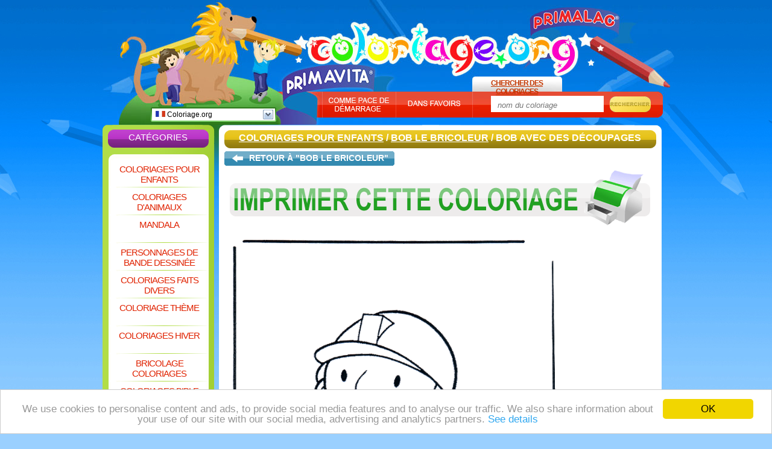

--- FILE ---
content_type: text/html; charset=UTF-8
request_url: https://www.coloriage.org/bob-avec-des-decoupages.htm
body_size: 4440
content:

<!DOCTYPE html PUBLIC "-//W3C//DTD XHTML 1.0 Transitional//EN" "http://www.w3.org/TR/xhtml1/DTD/xhtml1-transitional.dtd">
<html xmlns="http://www.w3.org/1999/xhtml" lang="en">

<head>

	<title>Bob avec des découpages - Bob le bricoleur</title>

	<meta http-equiv="Content-Type" content="text/html; charset=UTF-8" />
	<meta name="robots" content="INDEX,FOLLOW" />
	<meta name="description" content="Clique ici pour ouvrir Bob avec des découpages. Tu trouves les plus beaux coloriages sur Coloriage.org !" />
	<meta name="keywords" content="Bob avec des découpages, colorier, coloriages, dessins à colorier, Bob le bricoleur, Coloriages pour enfants" />
	<meta name="verify-v1" content="GXWNUdeS1d6cuoEhqrl0T3Wvz4BXfL5S0CN33umsEyE=" />
	<link href="https://www.coloriage.org/css/new_style.css" rel="stylesheet" type="text/css" />
	<link rel="shortcut icon" type="image/x-icon" href="favicon.ico" />
	
<!-- Google Tag Manager -->
<script>(function(w,d,s,l,i){w[l]=w[l]||[];w[l].push({'gtm.start':
new Date().getTime(),event:'gtm.js'});var f=d.getElementsByTagName(s)[0],
j=d.createElement(s),dl=l!='dataLayer'?'&l='+l:'';j.async=true;j.src=
'https://www.googletagmanager.com/gtm.js?id='+i+dl;f.parentNode.insertBefore(j,f);
})(window,document,'script','dataLayer','GTM-5LT4W4C');</script>
<!-- End Google Tag Manager -->
	<script type="text/javascript">
	/*
	*****************************
	Adsense for games functions
	*****************************
	*/
	var _gid = "02b3ff1b01e94aefcd041a6b0c6e642b"; //gameID
	var _descriptionURL = "https://simg.jaludo.com/ads/afg/descriptions/de/"+_gid; //Description URL
	var _afgLoaderURL = "https://simg.jaludo.com/ads/afg/"; // AFG Loader url
	var _tid = 15; // AFG timeout
	</script>

	<script type="text/javascript" src="https://www.coloriage.org/javascript/homepage_bookmark.js"></script>
			<script type='text/javascript' src='https://apis.google.com/js/plusone.js'>
  {lang: 'fr'}
</script>
<!-- Begin Cookie Consent plugin by Silktide - http://silktide.com/cookieconsent -->
<script type="text/javascript">
	window.cookieconsent_options = {"message":"We use cookies to personalise content and ads, to provide social media features and to analyse our traffic. We also share information about your use of our site with our social media, advertising and analytics partners.","dismiss":"OK","learnMore":"See details","link":"http://www.jaludo.com/cookie-policy/","theme":"light-bottom"};
</script>

<script type="text/javascript" src="//cdnjs.cloudflare.com/ajax/libs/cookieconsent2/1.0.9/cookieconsent.min.js"></script>
<!-- End Cookie Consent plugin -->

</head>

			<body>
				
<!-- Google Tag Manager (noscript) -->
<noscript><iframe src="https://www.googletagmanager.com/ns.html?id=GTM-5LT4W4C"
height="0" width="0" style="display:none;visibility:hidden"></iframe></noscript>
<!-- End Google Tag Manager (noscript) -->
		<div id="dek" style="z-index: 200; visibility: hidden; position: absolute"></div>
		<script type="text/javascript" language="javascript" src="https://www.coloriage.org/javascript/img_scr_prototype.js"></script>

		<div id="container">
			<div id="content">

			<div style="position: absolute; top: 178px; padding-left: 291px;"><g:plusone></g:plusone></div>

			<div style="position: absolute; margin-left: -160px; padding-top: 250px;">
<script async src="//pagead2.googlesyndication.com/pagead/js/adsbygoogle.js"></script>
<!-- NL_Nukleuren.nl_160x600_HP -->
<ins class="adsbygoogle"
     style="display:inline-block;width:160px;height:600px"
     data-ad-client="ca-pub-7243724034121663"
     data-ad-slot="8703147654"></ins>
<script>
(adsbygoogle = window.adsbygoogle || []).push({});
</script>
<br />publicité</div> 				<div id="header">
					<div id="country_dropdown">
	<div id="country_dropdown_top">
		<a rel="nofollow" href="https://www.coloriage.org/bob-avec-des-decoupages.htm"><img src="https://www.coloriage.org/images/flags/fr.gif" alt="" /> Coloriage.org</a>		<div id="country_dropdown_arrow_down" onclick='document.getElementById("country_dropdown_bottom").style.display = "block"; document.getElementById("country_dropdown_arrow_down").style.display = "none"; document.getElementById("country_dropdown_arrow_up").style.display = "block";'></div>
		<div id="country_dropdown_arrow_up" onclick='document.getElementById("country_dropdown_bottom").style.display = "none"; document.getElementById("country_dropdown_arrow_down").style.display = "block"; document.getElementById("country_dropdown_arrow_up").style.display = "none";'></div>
	</div>
	<div id="country_dropdown_bottom">
		<ul>
			<li><a rel="nofollow" href="https://www.nukleuren.nl/bob-met-bouwplaten.htm"><img src="https://www.coloriage.org/images/flags/nl.gif" alt="" /> NuKleuren.nl</a></li><li><a rel="nofollow" href="https://www.jetztmalen.de/malvorlagen-bob-der-baumeister.htm"><img src="https://www.coloriage.org/images/flags/de.gif" alt="" /> JetztMalen.de</a></li><li><a rel="nofollow" href="https://www.jakoloruje.pl/bob-z-plyta-budowlana.htm"><img src="https://www.coloriage.org/images/flags/pl.gif" alt="" /> JaKoloruje.pl</a></li><li><a rel="nofollow" href="https://www.dibujos.org/bob-con-las-maquetas.htm"><img src="https://www.coloriage.org/images/flags/es.gif" alt="" /> Dibujos.org</a></li><li><a rel="nofollow" href="https://www.desenhos.pt/"><img src="https://www.coloriage.org/images/flags/pt.gif" alt="" /> Desenhos.pt</a></li><li><a rel="nofollow" href="https://www.funnycoloring.com/bob-the-builder-10.htm"><img src="https://www.coloriage.org/images/flags/en.gif" alt="" /> FunnyColoring.com</a></li><li><a rel="nofollow" href="https://www.colorare.it/"><img src="https://www.coloriage.org/images/flags/it.gif" alt="" /> Colorare.it</a></li><li><a rel="nofollow" href="https://www.raskraski.org/"><img src="https://www.coloriage.org/images/flags/ru.gif" alt="" /> Raskraski.org</a></li><li><a rel="nofollow" href="https://www.fargelegg.no/bob-the-builder-10.htm"><img src="https://www.coloriage.org/images/flags/no.gif" alt="" /> Fargelegg.no</a></li><li><a rel="nofollow" href="https://www.malebog.org/bob-the-builder-10.htm"><img src="https://www.coloriage.org/images/flags/dk.gif" alt="" /> Malebog.org</a></li>		</ul>
	</div>
</div>
					<div id="header_home"><a href="https://www.coloriage.org">coloriage.org</a></div>
					<div id="header_home_txt"></div>
					<div id="header_search_tab">Chercher des coloriages</div>
					<div id="header_buttons_tab">
						<div id="header_buttons_sub_tab">
						<img src="https://www.coloriage.org/images/tab_startpage.jpg" alt="" onclick="setHomepage();" style="cursor: pointer;" /><img src="https://www.coloriage.org/images/tab_favorites.jpg" alt="" onclick="addBookmark('https://www.coloriage.org/', 'Colorie gratuitement tes dessins préférés sur Coloriage.org');" style="cursor: pointer;" />
						</div>
						<div id="header_search_field_tab">
							<form method="get" action="https://www.coloriage.org/recherche_coloriage.php">
								<p><input type="text" id="search_field_input" name="zs" class="input_search_field" value="nom du coloriage" onfocus="this.select()" />
								<input type="image" src="https://www.coloriage.org/images/search_button.jpg" class="input_search_button" /></p>
							</form>
						</div>
					</div>
				</div>

				<div id="top_left_fp">
					<div id="nav_top"><h2>Catégories</h2></div>
					<div id="nav_bg">
												<h1><a href="https://www.coloriage.org/coloriages-pour-enfants.html" title="Coloriages pour enfants">Coloriages pour enfants</a></h1>
						<p></p>
						<h1><a href="https://www.coloriage.org/coloriages-danimaux.html" title="Coloriages d'animaux">Coloriages d'animaux</a></h1>
						<p></p>
						<h1><a href="https://www.coloriage.org/mandala.html" title="Mandala">Mandala</a></h1>
						<p></p>
						<h1><a href="https://www.coloriage.org/personnages-de-bande-dessinee.html" title="Personnages de bande dessinée">Personnages de bande dessinée</a></h1>
						<p></p>
						<h1><a href="https://www.coloriage.org/coloriages-faits-divers.html" title="Coloriages faits divers">Coloriages faits divers</a></h1>
						<p></p>
						<h1><a href="https://www.coloriage.org/coloriage-theme.html" title="Coloriage thème">Coloriage thème</a></h1>
						<p></p>
						<h1><a href="https://www.coloriage.org/coloriages-hiver.html" title="Coloriages hiver">Coloriages hiver</a></h1>
						<p></p>
						<h1><a href="https://www.coloriage.org/bricolage-coloriages.html" title="Bricolage coloriages">Bricolage coloriages</a></h1>
						<p></p>
						<h1><a href="https://www.coloriage.org/coloriages-bible.html" title="Coloriages Bible">Coloriages Bible</a></h1>
						<p></p>
						<h1><a href="https://www.coloriage.org/bricolage-cartes-de-broder.html" title="Bricolage cartes de broder">Bricolage cartes de broder</a></h1>
						<p></p>
						<h1><a href="https://www.coloriage.org/bricolage-cartes-de-piquer.html" title="Bricolage cartes de piquer">Bricolage cartes de piquer</a></h1>
						<p></p>
												<h1><a href="https://www.coloriage.org/coloriages-noel.html" title="Coloriages Noël">Coloriages Noël</a></h1>

						<div style="padding-left: 23px; padding-top: 4px;">
<script async src="//pagead2.googlesyndication.com/pagead/js/adsbygoogle.js"></script>
<!-- 120x90, gemaakt 13-10-10, blokje menu -->
<ins class="adsbygoogle"
     style="display:inline-block;width:120px;height:90px"
     data-ad-client="ca-pub-7243724034121663"
     data-ad-slot="7307751257"></ins>
<script>
(adsbygoogle = window.adsbygoogle || []).push({});
</script>
</div>
					</div>
					<div id="nav_bottom"></div>

									</div>
										<div id="top_right_sp">
					<div id="top_right_sp_header">
														<h1><a title="Coloriages pour enfants" href="https://www.coloriage.org/coloriages-pour-enfants.html">Coloriages pour enfants</a> / <a href="https://www.coloriage.org/bob-le-bricoleur.html">Bob le bricoleur</a> / Bob avec des découpages</h1>
								
					</div>
					<div id="top_right_sp_bg">

						<div id="back_to_master_left"><a href="https://www.coloriage.org/bob-le-bricoleur.html" rel="nofollow"></a></div>
						<div id="back_to_master_center"><a href="https://www.coloriage.org/bob-le-bricoleur.html" rel="nofollow">Retour à "Bob le bricoleur"						</a></div>
						<div id="back_to_master_right"><a href="https://www.coloriage.org/bob-le-bricoleur.html" rel="nofollow"></a></div>
						<div class="clear"></div>




						<div id="print_coloring_page"><a href="https://www.coloriage.org/coloriages/bob-avec-des-decoupages-imprimer.html" title="Clique ici pour imprimer ce coloriage !" rel="nofollow" target="_blank"><img src="https://www.coloriage.org/images/print.gif" alt="Clique ici pour imprimer ce coloriage !" onmouseover="this.src='https://www.coloriage.org/images/print_mouse_over.gif';" onmouseout="this.src='https://www.coloriage.org/images/print.gif';" /></a></div>



						<center>

							<img style="float:left" id="kleurplaat" src="https://www.coloriage.org/img/bob-avec-des-decoupages-b625.jpg" width="570" height="760" alt="Bob avec des découpages - Bob le bricoleur" /><div style="width: 160px; float: left;">
<script async src="//pagead2.googlesyndication.com/pagead/js/adsbygoogle.js"></script>
<!-- NL_Nukleuren.nl_160x600_HP -->
<ins class="adsbygoogle"
     style="display:inline-block;width:160px;height:600px"
     data-ad-client="ca-pub-7243724034121663"
     data-ad-slot="8703147654"></ins>
<script>
(adsbygoogle = window.adsbygoogle || []).push({});
</script>
publicité</div>
							<div class="spacer"></div>
							<div class="clear"></div>

														<div id="skywrapper_div" style="width: 731px; height: 100; padding-top: 10px; clear: both; padding-left: 3px; font-size: 10px;">
<script async src="//pagead2.googlesyndication.com/pagead/js/adsbygoogle.js"></script>
<!-- NL_Nukleuren.nl_728x90_HP -->
<ins class="adsbygoogle"
     style="display:inline-block;width:728px;height:90px"
     data-ad-client="ca-pub-7243724034121663"
     data-ad-slot="0991448686"></ins>
<script>
(adsbygoogle = window.adsbygoogle || []).push({});
</script> publicité</div>
							
							
							<iframe id="voting_frame" scrolling="no" height="45" width="734" src="https://www.coloriage.org/voting/vote.php?d=d2tpMzI1M3draQ==" frameborder="0" style="padding-top: 8px;"></iframe>


						</center>


					<div id="top_right_sp_middle">
						<div id="sp_more_coloring_header"><h2>Coloriages similaires</h2></div>
						<div id="sp_more_coloring_bg">
							<ul>
											<li><h3><a href="https://www.coloriage.org/voitures-de-bob.htm" title="voitures de Bob">voitures de Bob</a></h3><a href="https://www.coloriage.org/voitures-de-bob.htm" rel="nofollow"><img src="https://www.coloriage.org/img/voitures-de-bob-s725.jpg" alt="voitures de Bob" /></a></li>
						<li><h3><a href="https://www.coloriage.org/bob-avec-un-bulldozer.htm" title="Bob avec un bulldozer">Bob avec un bulldozer</a></h3><a href="https://www.coloriage.org/bob-avec-un-bulldozer.htm" rel="nofollow"><img src="https://www.coloriage.org/img/bob-avec-un-bulldozer-s704.jpg" alt="Bob avec un bulldozer" /></a></li>
						<li><h3><a href="https://www.coloriage.org/bob-le-bricoleur-1.htm" title="Bob le Bricoleur 1">Bob le Bricoleur 1</a></h3><a href="https://www.coloriage.org/bob-le-bricoleur-1.htm" rel="nofollow"><img src="https://www.coloriage.org/img/bob-le-bricoleur-1-s618.jpg" alt="Bob le Bricoleur 1" /></a></li>
						<li><h3><a href="https://www.coloriage.org/grue-de-bob.htm" title="Grue de Bob">Grue de Bob</a></h3><a href="https://www.coloriage.org/grue-de-bob.htm" rel="nofollow"><img src="https://www.coloriage.org/img/grue-de-bob-s774.jpg" alt="Grue de Bob" /></a></li>
						<li><h3><a href="https://www.coloriage.org/bob-peind.htm" title="Bob peind">Bob peind</a></h3><a href="https://www.coloriage.org/bob-peind.htm" rel="nofollow"><img src="https://www.coloriage.org/img/bob-peind-s679.jpg" alt="Bob peind" /></a></li>
						<li><h3><a href="https://www.coloriage.org/bob-le-bricoleur-7.htm" title="Bob le Bricoleur 7">Bob le Bricoleur 7</a></h3><a href="https://www.coloriage.org/bob-le-bricoleur-7.htm" rel="nofollow"><img src="https://www.coloriage.org/img/bob-le-bricoleur-7-s3151.jpg" alt="Bob le Bricoleur 7" /></a></li>
						<li><h3><a href="https://www.coloriage.org/bob-le-bricoleur-5.htm" title="Bob le Bricoleur 5">Bob le Bricoleur 5</a></h3><a href="https://www.coloriage.org/bob-le-bricoleur-5.htm" rel="nofollow"><img src="https://www.coloriage.org/img/bob-le-bricoleur-5-s2946.jpg" alt="Bob le Bricoleur 5" /></a></li>
						<li><h3><a href="https://www.coloriage.org/chouleur-de-bob.htm" title="Chouleur de Bob">Chouleur de Bob</a></h3><a href="https://www.coloriage.org/chouleur-de-bob.htm" rel="nofollow"><img src="https://www.coloriage.org/img/chouleur-de-bob-s776.jpg" alt="Chouleur de Bob" /></a></li>
						<li><h3><a href="https://www.coloriage.org/bob-sur-le-bulldozer.htm" title="Bob sur le bulldozer">Bob sur le bulldozer</a></h3><a href="https://www.coloriage.org/bob-sur-le-bulldozer.htm" rel="nofollow"><img src="https://www.coloriage.org/img/bob-sur-le-bulldozer-s631.jpg" alt="Bob sur le bulldozer" /></a></li>
						<li><h3><a href="https://www.coloriage.org/bob-avec-brouette-2.htm" title="Bob avec brouette 2">Bob avec brouette 2</a></h3><a href="https://www.coloriage.org/bob-avec-brouette-2.htm" rel="nofollow"><img src="https://www.coloriage.org/img/bob-avec-brouette-2-s624.jpg" alt="Bob avec brouette 2" /></a></li>
						</ul>
			<ul id="sp_more_coloring_bg_hidden">
						<li><h3><a href="https://www.coloriage.org/bob-le-bricoleur-2.htm" title="Bob le Bricoleur 2">Bob le Bricoleur 2</a></h3><a href="https://www.coloriage.org/bob-le-bricoleur-2.htm" rel="nofollow"><img src="https://www.coloriage.org/img/bob-le-bricoleur-2-s619.jpg" alt="Bob le Bricoleur 2" /></a></li>
						<li><h3><a href="https://www.coloriage.org/wendy-fait-de-la-peinture.htm" title="Wendy fait de la peinture">Wendy fait de la peinture</a></h3><a href="https://www.coloriage.org/wendy-fait-de-la-peinture.htm" rel="nofollow"><img src="https://www.coloriage.org/img/wendy-fait-de-la-peinture-s718.jpg" alt="Wendy fait de la peinture" /></a></li>
						<li><h3><a href="https://www.coloriage.org/bob-le-bricoleur-3.htm" title="Bob le Bricoleur 3">Bob le Bricoleur 3</a></h3><a href="https://www.coloriage.org/bob-le-bricoleur-3.htm" rel="nofollow"><img src="https://www.coloriage.org/img/bob-le-bricoleur-3-s620.jpg" alt="Bob le Bricoleur 3" /></a></li>
						<li><h3><a href="https://www.coloriage.org/bob-le-bricoleur-4.htm" title="Bob le Bricoleur 4">Bob le Bricoleur 4</a></h3><a href="https://www.coloriage.org/bob-le-bricoleur-4.htm" rel="nofollow"><img src="https://www.coloriage.org/img/bob-le-bricoleur-4-s630.jpg" alt="Bob le Bricoleur 4" /></a></li>
						<li><h3><a href="https://www.coloriage.org/bob-avec-brouette-1.htm" title="Bob avec brouette 1">Bob avec brouette 1</a></h3><a href="https://www.coloriage.org/bob-avec-brouette-1.htm" rel="nofollow"><img src="https://www.coloriage.org/img/bob-avec-brouette-1-s716.jpg" alt="Bob avec brouette 1" /></a></li>
						<li><h3><a href="https://www.coloriage.org/bob-avec-foret.htm" title="Bob avec foret">Bob avec foret</a></h3><a href="https://www.coloriage.org/bob-avec-foret.htm" rel="nofollow"><img src="https://www.coloriage.org/img/bob-avec-foret-s678.jpg" alt="Bob avec foret" /></a></li>
						<li><h3><a href="https://www.coloriage.org/bulldozer-de-bob.htm" title="Bulldozer de Bob">Bulldozer de Bob</a></h3><a href="https://www.coloriage.org/bulldozer-de-bob.htm" rel="nofollow"><img src="https://www.coloriage.org/img/bulldozer-de-bob-s726.jpg" alt="Bulldozer de Bob" /></a></li>
						<li><h3><a href="https://www.coloriage.org/rouleau-de-bob.htm" title="Rouleau de Bob">Rouleau de Bob</a></h3><a href="https://www.coloriage.org/rouleau-de-bob.htm" rel="nofollow"><img src="https://www.coloriage.org/img/rouleau-de-bob-s775.jpg" alt="Rouleau de Bob" /></a></li>
						<li><h3><a href="https://www.coloriage.org/bob-le-bricoleur-8.htm" title="Bob le Bricoleur 8">Bob le Bricoleur 8</a></h3><a href="https://www.coloriage.org/bob-le-bricoleur-8.htm" rel="nofollow"><img src="https://www.coloriage.org/img/bob-le-bricoleur-8-s3152.jpg" alt="Bob le Bricoleur 8" /></a></li>
						<li><h3><a href="https://www.coloriage.org/bob-le-bricoleur-6.htm" title="Bob le Bricoleur 6">Bob le Bricoleur 6</a></h3><a href="https://www.coloriage.org/bob-le-bricoleur-6.htm" rel="nofollow"><img src="https://www.coloriage.org/img/bob-le-bricoleur-6-s2947.jpg" alt="Bob le Bricoleur 6" /></a></li>
										</ul>
							<div class="clear"></div>

								<p id="sp_more_coloring_bg_visible_txt"><strong onclick='document.getElementById("sp_more_coloring_bg_hidden").style.display = "block"; document.getElementById("sp_more_coloring_bg_hidden_txt").style.display = "block"; document.getElementById("sp_more_coloring_bg_visible_txt").style.display = "none";' style="cursor: pointer;"><img src="https://www.coloriage.org/images/more_online_games.jpg" alt="" /><em>Plus de coloriages</em></strong></p>
								<p id="sp_more_coloring_bg_hidden_txt"><strong onclick='document.getElementById("sp_more_coloring_bg_hidden").style.display = "none"; document.getElementById("sp_more_coloring_bg_hidden_txt").style.display = "none"; document.getElementById("sp_more_coloring_bg_visible_txt").style.display = "block";' style="cursor: pointer;"><img src="https://www.coloriage.org/images/less_online_games.jpg" alt="" /><em>Moins de coloriages</em></strong></p>

						</div>
						<div id="sp_more_coloring_footer"></div>
					</div>

					</div>
					<div id="top_right_sp_footer"></div>
				</div>


			<div class="clear"></div>
			<div class="spacer"></div>

				<div id="fp_extra_bar"><h2 id="eb_sitemap">Sitemap:</h2> <h2 class="eb_extras"><a href="https://www.coloriage.org/sitemap.html">HTML</a></h2> <h2 class="eb_extras"><a href="https://www.coloriage.org/sitemap.xml">XML</a></h2> <h2 class="eb_extras"><a href="https://www.coloriage.org/rss.xml">RSS</a></h2> <h2 style="width: 116px;"  class="eb_extras"><a href="https://www.coloriage.org/links.php">Partenaires</a></h2></div>

			<div class="spacer"></div>

				<div class="fp_common_links"><a href="https://www.coloriage.org/info.php" rel="nofollow">Info</a></div>

				<div class="fp_common_links"><a href="https://www.coloriage.org/mail.php" rel="nofollow">Contact</a></div>

				<div class="fp_common_links"><a href="https://www.coloriage.org/parents.php" rel="nofollow">Parents</a></div>

				<div class="fp_common_links"><a href="https://www.coloriage.org/colophon.php" rel="nofollow">Colophon</a></div>

				<div class="fp_common_links"><a href="https://www.coloriage.org/aide.php" rel="nofollow">Aide</a></div>

			<div class="clear"></div>
			<div class="spacer"></div>
			<!--<div>2433</div>-->
			
			
				
			</div>
		</div>
	<script type="text/javascript" src="https://www.coloriage.org/javascript/img_scr_prototype.js"></script>


	
	<script defer src="https://static.cloudflareinsights.com/beacon.min.js/vcd15cbe7772f49c399c6a5babf22c1241717689176015" integrity="sha512-ZpsOmlRQV6y907TI0dKBHq9Md29nnaEIPlkf84rnaERnq6zvWvPUqr2ft8M1aS28oN72PdrCzSjY4U6VaAw1EQ==" data-cf-beacon='{"version":"2024.11.0","token":"72357b4712384a3ebd04f212056321ec","r":1,"server_timing":{"name":{"cfCacheStatus":true,"cfEdge":true,"cfExtPri":true,"cfL4":true,"cfOrigin":true,"cfSpeedBrain":true},"location_startswith":null}}' crossorigin="anonymous"></script>
</body>

</html>

--- FILE ---
content_type: text/html; charset=UTF-8
request_url: https://www.coloriage.org/voting/vote.php?d=d2tpMzI1M3draQ==
body_size: 491
content:
   <html>
   <head>
<title>Coloriage.org - Voting Page</title>
<script src="https://www.coloriage.org/javascript/vote.js"></script>
</head>

<body topmargin="0" leftmargin="0" rightmargin="0" bgcolor="#ffffff" >



<!-- ImageReady Slices (voting_panel.psd) -->

<form name = "jump">
<center>
	<table style="margin: 0px; padding: 0px;">
		<tr>
			<td>
				<img src="https://www.coloriage.org/images/voting_panel/opinion.gif" alt="" />
			</td>
			<td>
				<select name='directory' size='1' onChange='GoVote()';>
				    <option value='0'>>vote:< </option>
				    <option value='vote.php?stem=ja&c=10&bg=&d=d2tpMzI1M3draQ=='>10: </option>
				    <option value='vote.php?stem=ja&c=8&bg=&d=d2tpMzI1M3draQ=='>8: </option>
				    <option value='vote.php?stem=ja&c=6&bg=&d=d2tpMzI1M3draQ=='>6: </option>
				    <option value='vote.php?stem=ja&c=4&bg=&d=d2tpMzI1M3draQ=='>4: </option>
				    <option value='vote.php?stem=ja&c=1&bg=&d=d2tpMzI1M3draQ=='>1: </option>
				</select>
			</td>
			<td>
				<img src="https://www.coloriage.org/images/voting_panel/score.gif" alt="" /> <img src="https://www.coloriage.org/images/voting_panel/stars_7.gif" alt="" />
			</td>
		</tr>
	</table>
</center>

<!-- End Voting Panel -->




</form>
<!-- End -->
<script defer src="https://static.cloudflareinsights.com/beacon.min.js/vcd15cbe7772f49c399c6a5babf22c1241717689176015" integrity="sha512-ZpsOmlRQV6y907TI0dKBHq9Md29nnaEIPlkf84rnaERnq6zvWvPUqr2ft8M1aS28oN72PdrCzSjY4U6VaAw1EQ==" data-cf-beacon='{"version":"2024.11.0","token":"72357b4712384a3ebd04f212056321ec","r":1,"server_timing":{"name":{"cfCacheStatus":true,"cfEdge":true,"cfExtPri":true,"cfL4":true,"cfOrigin":true,"cfSpeedBrain":true},"location_startswith":null}}' crossorigin="anonymous"></script>
</body>
</html>


--- FILE ---
content_type: text/html; charset=utf-8
request_url: https://accounts.google.com/o/oauth2/postmessageRelay?parent=https%3A%2F%2Fwww.coloriage.org&jsh=m%3B%2F_%2Fscs%2Fabc-static%2F_%2Fjs%2Fk%3Dgapi.lb.en.2kN9-TZiXrM.O%2Fd%3D1%2Frs%3DAHpOoo_B4hu0FeWRuWHfxnZ3V0WubwN7Qw%2Fm%3D__features__
body_size: 158
content:
<!DOCTYPE html><html><head><title></title><meta http-equiv="content-type" content="text/html; charset=utf-8"><meta http-equiv="X-UA-Compatible" content="IE=edge"><meta name="viewport" content="width=device-width, initial-scale=1, minimum-scale=1, maximum-scale=1, user-scalable=0"><script src='https://ssl.gstatic.com/accounts/o/2580342461-postmessagerelay.js' nonce="YudmbpQlJliBzaxci1lVzw"></script></head><body><script type="text/javascript" src="https://apis.google.com/js/rpc:shindig_random.js?onload=init" nonce="YudmbpQlJliBzaxci1lVzw"></script></body></html>

--- FILE ---
content_type: text/html; charset=utf-8
request_url: https://www.google.com/recaptcha/api2/aframe
body_size: 268
content:
<!DOCTYPE HTML><html><head><meta http-equiv="content-type" content="text/html; charset=UTF-8"></head><body><script nonce="nCvKd39q8b6XlfeBOR29zA">/** Anti-fraud and anti-abuse applications only. See google.com/recaptcha */ try{var clients={'sodar':'https://pagead2.googlesyndication.com/pagead/sodar?'};window.addEventListener("message",function(a){try{if(a.source===window.parent){var b=JSON.parse(a.data);var c=clients[b['id']];if(c){var d=document.createElement('img');d.src=c+b['params']+'&rc='+(localStorage.getItem("rc::a")?sessionStorage.getItem("rc::b"):"");window.document.body.appendChild(d);sessionStorage.setItem("rc::e",parseInt(sessionStorage.getItem("rc::e")||0)+1);localStorage.setItem("rc::h",'1769904743297');}}}catch(b){}});window.parent.postMessage("_grecaptcha_ready", "*");}catch(b){}</script></body></html>

--- FILE ---
content_type: text/css
request_url: https://www.coloriage.org/css/new_style.css
body_size: 4472
content:
body
{
	background: #9ad0ff;
	background-image: url("../images/bg_pencils.jpg");
	background-repeat: repeat-x;
	background-position: top center;
	margin: 0px;
	padding: 0px;
	text-align: center;
}

/* COMMON PART */

*
{
	padding: 0px;
	margin: 0px;
}

img
{
	border: none;
}

.clear
{
	clear: both;
	font-size: 0px;
}

.spacer
{
	font-size: 0px;
	height: 5px;
}

#container
{
	width: 100%;
	height: 100%;
}

#content
{
	width: 941px;
	margin: 0 auto;
	text-align: left;
	font-family: Arial;
	font-size: 9pt;
	padding: 0px;
	padding-top: 0px;
	padding-bottom: 0px;
}

/* HEADER PART */

#country_dropdown
{
	position: absolute;
	background-image: url("../images/country_dropdown.jpg");
	background-repeat: no-repeat;
	width: 208px;
	height: 24px;
	top: 178px;
	margin-left: 80px;
}

#country_dropdown_top
{
	width: 204px;
	height: 20px;
	padding: 2px;
	padding-bottom: 0px;
}

#country_dropdown_arrow_down
{
	float: left;
	height: 16px;
	width: 17px;
	margin-top: 2px;
	background-image: url('../images/country_dropdown_down.gif');
	cursor: pointer;
}

#country_dropdown_arrow_up
{
	float: left;
	display: none;
	float: left;
	height: 16px;
	width: 17px;
	margin-top: 2px;
	background-image: url('../images/country_dropdown_up.gif');
	cursor: pointer;
}

#country_dropdown_top a, #country_dropdown_bottom a
{
	float: left;
	display: block;
	width: 178px;
	height: 17px;
	padding-top: 3px;
	padding-left: 6px;
	color: #000000;
	text-decoration: none;
}

#country_dropdown_top img, #country_dropdown_bottom img
{
	border: none;
}

#country_dropdown_bottom
{
	display: none;
	width: 204px;
	background-color: #ffffff;
	border: 2px solid #80d06e;
	border-top: none;
}

#country_dropdown_bottom a:hover
{
	background-color: #f7fff5;
}

#country_dropdown_bottom ul
{
	list-style: none;
}

#country_dropdown_bottom li
{
	height: 20px;
	border-top: 2px solid #80d06e;
}

#country_dropdown_bottom a
{
	float: none;
	width: 198px;
}

#header
{
	background-image: url("../images/header.jpg");
	background-repeat: repeat-x;
	background-position: top center;
	height: 207px;
	width: 941px;
}

#header_home
{
	height: 103px;
	padding-top: 28px;
	padding-left: 315px;
}

#header_home a
{
	display: block;
	height: 90px;
	width: 500px;
	text-indent: -20000px;
	overflow: hidden;
}

#header_home_txt
{
	position: absolute;
	top: 3px;
	width: 613px;
	text-transform: uppercase;
	color: #ffffff;
	font-weight: bold;
	font-size: 12px;
	padding-left: 315px;
}

#header_search_tab
{
	width: 147px;
	height: 21px;
	color: #c43700;
	padding-left: 614px;
	text-align: center;
	text-decoration: underline;
	text-transform: uppercase;
	font-weight: bold;
	letter-spacing: -1px;
}

#header_buttons_tab
{
	width: 568px;
	height: 55px;
	padding-left: 364px;
}

#header_buttons_sub_tab
{
	float: left;
	width: 250px;
	height: 55px;
}

#header_search_field_tab
{
	float: left;
	width: 280px;
	height: 48px;
	padding-top: 7px;
	padding-left: 30px;
}

.input_search_field
{
	height: 21px;
	border: 1px solid white;
	width: 175px;
	margin-right: 10px;
	font-style: italic;
	color: #777777;
	padding-left: 10px;
	padding-top: 4px;
}

.input_search_button
{
	position: absolute;
	padding-top: 1px;
}

/* TOP PART FRONTPAGE */

#top_left_fp
{
	float: left;
	width: 185px;
}

	/* NAVIGATION BAR */

	#nav_top
	{
		width: 185px;
		height: 59px;
		background-image: url("../images/nav_top.jpg");
		background-repeat: no-repeat;
	}

	#nav_top h2
	{
		text-align: center;
		color: white;
		font-family: arial;
		font-size: 15px;
		text-transform: uppercase;
		font-weight: normal;
		padding-top: 12px;
	}

	#nav_bg
	{
		width: 166px;
																							height: 745px;
		background-image: url("../images/nav_bg.jpg");
		background-repeat: repeat-y;
		padding-left: 10px;
		padding-right: 9px;
	}

	#nav_bg h1
	{
		text-align: center;
		font-family: arial;
		font-size: 15px;
		text-transform: uppercase;
		font-weight: normal;
		letter-spacing: -1px;
	}

	#nav_bg p
	{
		height: 3px;
		width: 166px;
		background-image: url("../images/nav_bg_between.jpg");
		font-size: 0px;
	}

	#nav_bg a, #nav_bg a:active, #nav_bg a:link
	{
		display: block;
		cursor: pointer;
		width: 149px;
		height: 37px;
		padding-left: 10px;
		padding-right: 7px;
		padding-top: 6px;
		color: #e02200;
		text-decoration: none;
		background: none;
	}

	#nav_bg a:hover
	{
		display: block;
		cursor: pointer;
		width: 149px;
		height: 37px;
		padding-left: 10px;
		padding-right: 7px;
		padding-top: 6px;
		color: #ffffff;
		text-decoration: none;
		background-image: url("../images/nav_active.jpg");
	}

	#nav_bottom
	{
		width: 185px;
		height: 21px;
		background-image: url("../images/nav_bottom.jpg");
		background-repeat: no-repeat;
	}

	/* END NAVIGATION BAR */

#top_center_fp
{
	float: left;
	width: 425px;
	height: 485px;
	background-image: url("../images/top_coloring.jpg");
	background-repeat: no-repeat;
}

	/* TOP COLORING */

	#top_center_fp_top
	{
		height: 39px;
	}

	#top_center_fp_top h1
	{
		text-align: center;
		text-transform: uppercase;
		font-size: 16px;
		font-weight: bold;
		color: #ffffff;
		padding-top: 15px;
	}

	#top_center_fp_bg
	{
		padding-left: 26px;
		padding-top: 17px;
		width: 375px;
		height: 394px;
	}

	#top_center_fp_bg ul
	{
		list-style: none;
	}

	#top_center_fp_bg li
	{
		float: left;
		width: 119px;
		height: 192px;
		text-align: center;
		padding-top: 5px;
		padding-left: 3px;
		padding-right: 3px;
	}

	#top_center_fp_bg h3, #top_center_fp_bg h3 a
	{
		font-weight: bold;
		color: #5cadd1;
		text-decoration: underline;
		font-size: 11px;
	}

	#top_center_fp_bg h3
	{
		padding-top: 5px;
		padding-bottom: 5px;
	}

	#top_center_fp_bg img
	{
		border: none;
	}

	#top_center_fp_bg strong
	{
		display: block;
		font-weight: bold;
		text-decoration: underline;
		padding-top: 5px;
		color: #bcbcbc;
	}

	#top_center_fp_bg p
	{
		font-weight: bold;
		color: #a8d43b;
	}

	#top_center_fp_footer
	{
		height: 24px;
		width: 387px;
		text-align: right;
		text-transform: uppercase;
		font-size: 11px;
		color: #383838;
		padding-top: 14px;
		padding-right: 13px;
	}

	#top_center_fp_footer img
	{
		padding-right: 5px;
	}

	#top_center_fp_footer a, #top_center_fp_footer a:active, #top_center_fp_footer a:link
	{
		text-decoration: underline;
		color: #383838;
	}

	#top_center_fp_footer a:hover
	{
		text-decoration: underline;
		color: #383838;
	}

	/* END TOP COLORING */

#top_right_fp
{
	float: left;
	width: 318px;
}

	/* ADVERTISEMENT FRONTPAGE EN NEW COLORING PAGES */

	#fp_advertisement, #fp_advertisement2
	{
		height: 291px;
		width: 318px;
		background-image: url("../images/fp_advertisement.jpg");
		background-repeat: no-repeat;
	}

	#fp_advertisement_ad, #fp_advertisement_ad2
	{
		height: 260px;
		width: 318px;
		text-align: center;
		padding-top: 8px;
	}

	#fp_advertisement_footer, #fp_advertisement_footer2
	{
		height: 18px;
		width: 88px;
		padding-left: 10px;
		font-size: 10px;
		color: #adadae;
		text-align: center;
		padding-top: 2px;
	}

	#new_coloring
	{
		height: 199px;
		width: 318px;
		background-image: url("../images/new_coloring.jpg");
		background-repeat: no-repeat;
	}

	#new_coloring_top
	{
		height: 166px;
		width: 318px;
	}

	#new_coloring_top ul
	{
		list-style: none;
	}

	#new_coloring_top li
	{
		float: left;
		width: 100px;
		height: 166px;
		text-align: center;
		padding-top: 0px;
		padding-left: 3px;
		padding-right: 3px;
	}

	#new_coloring_top h3, #new_coloring_top h3 a
	{
		font-weight: bold;
		color: #5cadd1;
		text-decoration: underline;
		font-size: 11px;
		height: 30px;
		overflow: hidden;
	}

	#new_coloring_top h3
	{
		padding-top: 1px;
		padding-bottom: 1px;
	}

	#new_coloring_top img
	{
		border: none;
	}

	#new_coloring_top strong
	{
		display: block;
		font-weight: bold;
		text-decoration: underline;
		padding-top: 1px;
		color: #bcbcbc;
	}

	#new_coloring_top p
	{
		font-weight: bold;
		color: #a8d43b;
		width: 100px;
		overflow: hidden;
	}

	#new_coloring_footer
	{
		height: 21px;
		width: 300px;
		text-align: right;
		text-transform: uppercase;
		font-size: 11px;
		color: #383838;
		padding-top: 7px;
		padding-right: 18px;
	}

	#new_coloring_footer img
	{
		padding-right: 5px;
	}

	#new_coloring_footer a, #new_coloring_footer a:active, #new_coloring_footer a:link
	{
		text-decoration: underline;
		color: #383838;
	}

	#new_coloring_footer a:hover
	{
		text-decoration: underline;
		color: #383838;
	}

	/* END ADVERTISEMENT FRONTPAGE EN NEW COLORING PAGES */

	/* ONLINE COLORING AND SEARCH PART */

	#online_coloring
	{
		float: left;
		margin-left: 8px;
		width: 549px;
		background-image: url("../images/online_coloring.jpg");
		background-repeat: no-repeat;
	}

	#online_coloring_top
	{
		height: 38px;
		width: 549px;
	}

	#online_coloring_top h1
	{
		text-align: center;
		text-transform: uppercase;
		font-family: arial;
		font-size: 16px;
		font-weight: bold;
		color: #ffffff;
		padding-top: 14px;
	}

	#online_coloring_bg
	{
		width: 533px;
		background-color: #ffffff;
		padding-left: 16px;
		padding-top: 2px;
	}

	#online_coloring_bg ul
	{
		list-style: none;
		clear: both;
	}

	#online_coloring_bg li
	{
		float: left;
		background-image: url("../images/online_coloring_box.jpg");
		background-repeat: no-repeat;
		width: 171px;
		height: 128px;
		padding-left: 2px;
		padding-top: 4px;
	}

	.image_online_coloring
	{
		border: 1px solid #cecece;
		height: 98px;
		width: 160px;
		display: block;
		background-position: center center;
	}

	#online_coloring_bg strong
	{
		display: block;
		width: 160px;
		text-align: center;
		color: #000000;
		font-weight: normal;
		overflow: hidden;
		height: 16px;
	}

	#online_coloring_bg a, #online_coloring_bg a:active, #online_coloring_bg a:link
	{
		text-decoration: underline;
		color: #333333;
	}

	#online_coloring_bg a:hover
	{
		text-decoration: underline;
		color: #333333;
	}

	#more_online_games
	{
		display: none;
	}

	#online_coloring_footer
	{
		background-image: url("../images/online_coloring_footer.jpg");
		background-repeat: no-repeat;
		width: 529px;
		height: 25px;
		text-align: right;
		padding-top: 6px;
		padding-right: 20px;
	}

	#online_coloring_footer strong
	{
		color: #383838;
		text-decoration: none;
		font-weight: normal;
	}

	#online_coloring_footer em, #sp_more_coloring_bg em, #sp_more_online_coloring_bg em
	{
		color: #383838;
		text-decoration: underline;
		font-weight: normal;
		font-style: normal;
	}

	#often_searched
	{
		position: absolute;
		top: 697px;
		height: 334px;
		width: 180px;
		background-image: url("../images/often_searched.jpg");
		background-repeat: no-repeat;
		padding-left: 5px;
		margin-left: 742px;
	}

	#often_searched_top
	{
		width: 180px;
		height: 38px;
	}

	#often_searched_top h2
	{
		text-align: center;
		text-transform: uppercase;
		font-family: arial;
		font-size: 15px;
		font-weight: bold;
		color: #ffffff;
		padding-top: 14px;
	}

	#often_searched_bg
	{
		width: 180px;
		height: 266px;
	}

	#often_searched_footer
	{
		width: 162px;
		height: 31px;
		background-image: url("../images/often_searched_footer.jpg");
		background-repeat: no-repeat;
		text-align: right;
		padding-top: 6px;
		padding-right: 18px;
	}

	#often_searched_footer img
	{
		padding-right: 5px;
	}

	#often_searched_footer a, #often_searched_footer a:active, #often_searched_footer a:link
	{
		text-decoration: underline;
		color: #383838;
	}

	#often_searched_footer a:hover
	{
		text-decoration: underline;
		color: #383838;
	}

	/* END ONLINE COLORING AND SEARCH PART */

/* END TOP PART FRONTPAGE */

/* TOP PART CATEGORY PAGE */

#top_middle_cp
{
	float: left;
	width: 372px;
}

#top_middle_cp_top
{
	height: 87px;
	width: 364px;
	background-image: url("../images/top_middle_cp_top.jpg");
	background-repeat: no-repeat;
	padding-left: 8px;
}

#top_middle_cp_top_top
{
	width: 364px;
	height: 50px;
}

#top_middle_cp_top_top h1
{
	text-transform: uppercase;
	color: #ffffff;
	font-size: 17px;
	text-align: center;
	padding-top: 10px;
}

#top_middle_cp_top_left
{
	width: 164px;
	height: 37px;
	padding-right: 14px;
	padding-left: 7px;
	float: left;
}

#top_middle_cp_top_right
{
	width: 161px;
	height: 37px;
	float: left;
	padding-left: 9px;
	padding-right: 9px;
}

#top_middle_cp_top_left h2, #top_middle_cp_top_right h2
{
	text-align: center;
	text-transform: uppercase;
	font-size: 14px;
	font-weight: bold;
	letter-spacing: -1px;
	color: #ffffff;
	padding-top: 13px;
}

#top_middle_cp_left, #top_middle_bottom_cp_left
{
	float: left;
	width: 179px;
	padding-left: 8px;
}

#top_middle_cp_right, #top_middle_bottom_cp_right
{
	float: left;
	width: 179px;
	padding-left: 6px;
}

#top_middle_cp_left li, #top_middle_cp_right li
{
	width: 169px;
	height: 15px;
	overflow: hidden;
}

#top_middle_cp_left_bg, #top_middle_cp_right_bg
{
	width: 179px;
																				height: 300px;
	background-color: #ffffff;
}

.top_middle_bottom_cp_header
{
	height: 39px;
	width: 179px;
	background-image: url("../images/top_middle_bottom_cp_header.gif");
	background-repeat: no-repeat;
}

.top_middle_bottom_cp_header h2, .top_middle_bottom_cp_header_yellow h2
{
	text-align: center;
	text-transform: uppercase;
	font-size: 15px;
	font-weight: bold;
	letter-spacing: -1px;
	color: #ffffff;
	padding-top: 15px;
}

.top_middle_bottom_cp_header_yellow
{
	height: 39px;
	width: 179px;
	background-image: url("../images/top_middle_bottom_cp_header_yellow.gif");
	background-repeat: no-repeat;
}

.top_middle_bottom_cp_bg
{
																				height: 300px;
	width: 179px;
	background-color: #ffffff;
}

#top_middle_cp_left_bg ul, #top_middle_cp_right_bg ul, .top_middle_bottom_cp_bg ul
{
	padding: 5px;
	list-style: none;
}

#top_right_cp
{
	float: left;
	width: 374px;
}

#top_right_bottom_cp_left
{
	float: left;
	width: 179px;
	padding-left: 6px;
}

#top_right_bottom_cp_right
{
	float: left;
	width: 179px;
	padding-left: 6px;
}

/* END TOP PART CATEGORY PAGE */

/* TOP PART COLORING PAGE (also named SLAVE PAGE) */

#top_right_sp
{
	float: left;
	width: 734px;
	padding-left: 8px;
	background-image: url("../images/top_right_sp.jpg");
	background-repeat: no-repeat;
}

#top_right_sp_header
{
	height: 39px;
	width: 734px;
}

#top_right_sp_header h1
{
	color: #ffffff;
	font-size: 16px;
	text-align: center;
	text-transform: uppercase;
	padding-top: 13px;
}

#top_right_sp_header a
{
	color: #ffffff;
	text-decoration: underline;
}

#top_right_sp_bg
{
	background-color: #ffffff;
	width: 734px;
	padding-top: 5px;
}

#top_right_sp_bg span
{
	padding: 5px;
	height: 250px;
	display: block;
}

#back_to_master_left
{
	float: left;
	height: 24px;
	width: 41px;
	background-image: url("../images/back_to_master_left.jpg");
	background-repeat: no-repeat;
	padding-left: 9px;
}

#back_to_master_left a
{
	display: block;
	cursor: pointer;
	height: 24px;
	width: 41px;
}

#back_to_master_center
{
	float: left;
	height: 21px;
	background-image: url("../images/back_to_master_center.jpg");
	background-repeat: repeat-x;
	text-transform: uppercase;
	font-weight: bold;
	font-size: 14px;
	padding-top: 3px;
}

#back_to_master_center a
{
	cursor: pointer;
	color: #ffffff;
	text-decoration: none;
}

#back_to_master_right
{
	float: left;
	height: 24px;
	width: 10px;
	background-image: url("../images/back_to_master_right.jpg");
	background-repeat: no-repeat;
}

#back_to_master_right a
{
	display: block;
	cursor: pointer;
	height: 24px;
	width: 10px;
}

#print_coloring_page
{
	width: 717px;
	padding-left: 17px;
}

#print_coloring_page img
{
	border: none;
}

#top_right_sp_middle
{
	background-image: url("../images/top_right_sp_middle.jpg");
	background-repeat: no-repeat;
	width: 675px;
	padding-top: 30px;
	padding-left: 59px;
}

#sp_more_coloring_header
{
	height: 36px;
	width: 595px;
	background-image: url("../images/sp_more_coloring_header.jpg");
	background-repeat: no-repeat;
	padding-left: 22px;
	padding-top: 13px;
}

#sp_more_coloring_header h2
{
	font-weight: bold;
	text-transform: uppercase;
	font-size: 14px;
}

#sp_more_coloring_bg, #sp_more_online_coloring_bg
{
	width: 555px;
	background-image: url("../images/sp_more_coloring_bg.jpg");
	background-repeat: repeat-y;
	padding-left: 62px;
}

#sp_more_online_coloring_bg
{
	width: 569px;
	padding-left: 48px;
}

#sp_more_coloring_bg ul, #sp_more_online_coloring_bg ul
{
	list-style: none;
	clear: both;
}

#sp_more_coloring_bg_hidden, #sp_more_coloring_bg_hidden_txt
{
	display: none;
}

#sp_more_coloring_bg li
{
	float: left;
	height: 121px;
	width: 105px;
}

#sp_more_online_coloring_bg li
{
	float: left;
	height: 141px;
	width: 180px;
}

#sp_more_coloring_bg h3
{
	font-size: 10px;
	font-weight: normal;
	font-family: verdana;
	color: #88b714;
	height: 23px;
	width: 90px;
	line-height: 11px;
	overflow: hidden;
}

#sp_more_online_coloring_bg h3
{
	font-size: 11px;
	font-weight: normal;
	font-family: verdana;
	color: #000000;
	width: 160px;
	text-align: center;
}

#sp_more_coloring_bg ul a, #sp_more_coloring_bg ul a:active, #sp_more_coloring_bg ul a:link
{
	color: #88b714;
	text-decoration: none;
}

#sp_more_coloring_bg ul a:hover
{
	text-decoration: none;
	color: #88b714;
}

#sp_more_online_coloring_bg a, #sp_more_online_coloring_bg a:active, #sp_more_online_coloring_bg a:link
{
	color: #000000;
	text-decoration: none;
}

#sp_more_online_coloring_bg a:hover
{
	color: #000000;
	text-decoration: underline;
}

#sp_more_coloring_bg ul img
{
	border: 1px solid #919191;
}

#sp_more_online_coloring_bg ul img
{
	border: 1px solid #3289b0;
}

#sp_more_coloring_bg p, #sp_more_online_coloring_bg p
{
	text-align: right;
	text-transform: uppercase;
	font-size: 11px;
	padding-right: 20px;
	color: #383838;
}

#sp_more_coloring_bg p img, #sp_more_online_coloring_bg p img
{
	padding-right: 5px;
}

#sp_more_coloring_bg p strong, #sp_more_online_coloring_bg p strong
{
	font-weight: normal;
}

#sp_more_coloring_footer
{
	height: 18px;
	width: 617px;
	background-image: url("../images/sp_more_coloring_footer.jpg");
	background-repeat: no-repeat;
}

#top_right_sp_footer
{
	background-image: url("../images/top_right_sp_footer.jpg");
	background-repeat: no-repeat;
	width: 734px;
	height: 13px;
}

/* END TOP PART COLORING PAGE (also named SLAVE PAGE) */

/* MIDDLE PART FRONTPAGE */

.coloring_content_row_1
{
	float: left;
	width: 193px;
}

.coloring_content_row_2
{
	float: left;
	width: 185px;
}

.coloring_content_row_3
{
	float: left;
	width: 185px;
}

.coloring_content_row_4
{
	float: left;
	width: 185px;
}

.coloring_content_row_5
{
	float: left;
	width: 185px;
}

.cp_cr_center
{
	position: relative;
	top: -106px;
	margin-bottom: -106px;
	min-height: 107px;
}

.cp_cr_right
{
	position: relative;
	top: -534px;
	margin-bottom: -534px;
	min-height: 535px;
}

.coloring_popular_searches
{
	width: 169px;
	border: 1px dotted #8fa94e;
	background-color: #ffffff;
	padding: 5px;
	padding-top: 0px;
	overflow: hidden;
}

.coloring_popular_searches h2
{
	color: #88a541;
	font-size: 16px;
	text-align: center;
	font-weight: bolder;
	padding-top: 4px;
}

.coloring_popular_searches a, .coloring_popular_searches a:active, .coloring_popular_searches a:link
{
	text-decoration: none;
	color: #8fa08b;
}

.coloring_popular_searches a:hover
{
	text-decoration: underline;
	color: #8fa08b;
}

.coloring_content_header
{
	height: 39px;
	width: 161px;
	background-image: url("../images/coloring_content_header.gif");
	background-repeat: no-repeat;
	padding-left: 9px;
	overflow: hidden;
	padding-right: 9px;
}

.coloring_content_header h2
{
	width: 161px;
	text-align: center;
	text-transform: uppercase;
	font-size: 15px;
	font-weight: bold;
	letter-spacing: -1px;
	color: #ffffff;
	padding-top: 15px;
}

.coloring_content_header a, .coloring_content_header a:active, .coloring_content_header a:link
{
	text-decoration: underline;
	color: #ffffff;
}

.coloring_content_header a:hover
{
	text-decoration: underline;
	color: #ffffff;
}

.coloring_content_bg
{
	background-color: #ffffff;
	width: 179px;
}

.coloring_content_bg ul, #often_searched_bg ul
{
	padding: 5px;
	list-style: none;
}

.coloring_content_bg a, .coloring_content_bg a:active, .coloring_content_bg a:link, #often_searched_bg a, #often_searched_bg a:active, #often_searched_bg a:link, .fp_extra_bg a, .fp_extra_bg a:active, .fp_extra_bg a:link, .fp_extra_bg_big a, .fp_extra_bg_big a:active, .fp_extra_bg_big a:link, #top_middle_cp_left_bg a, #top_middle_cp_left_bg a:active, #top_middle_cp_left_bg a:link, #top_middle_cp_right_bg a, #top_middle_cp_right_bg a:active, #top_middle_cp_right_bg a:link, .top_middle_bottom_cp_bg a, .top_middle_bottom_cp_bg a:active, .top_middle_bottom_cp_bg a:link
{
	text-decoration: none;
	color: #000000;
}

.coloring_content_bg a:hover, #often_searched_bg a:hover, .fp_extra_bg a:hover, .fp_extra_bg_big a:hover, #top_middle_cp_left_bg a:hover, #top_middle_cp_right_bg a:hover, top_middle_bottom_cp_bg a:hover
{
	text-decoration: underline;
	color: #000000;
}

.coloring_content_footer
{
	height: 39px;
	width: 161px;
	background-image: url("../images/coloring_content_footer.gif");
	background-repeat: no-repeat;
	padding-top: 2px;
	padding-left: 8px;
	padding-right: 10px;
}

.coloring_content_footer h3
{
	text-align: center;
	text-transform: uppercase;
	font-size: 11px;
	color: #383838;
	height: 29px;
	overflow: hidden;
	font-weight: normal;
}

.skywrapper_footer
{
	height: 11px;
	width: 179px;
	background-image: url("../images/skywrapper_footer.jpg");
	background-repeat: no-repeat;
}

.coloring_content_footer img
{
	padding-right: 5px;
}

.coloring_content_footer a, .coloring_content_footer a:active, .coloring_content_footer a:link
{
	text-decoration: underline;
	color: #383838;
}

.coloring_content_footer a:hover
{
	text-decoration: underline;
	color: #383838;
}

#fp_search_bar
{
	height: 36px;
	width: 277px;
	background-image: url("../images/fp_search_bar.jpg");
	background-repeat: no-repeat;
	padding-top: 7px;
	padding-left: 650px;
}

/* END MIDDLE PART FRONTPAGE */

/* BOTTOM PART CATEGORY PAGE */

#cp_extra_info
{
	width: 927px;
	background-color: #ffffff;
	text-align: center;
}

#cp_extra_info a, #cp_extra_info a:active, #cp_extra_info a:link
{
	text-decoration: underline;
	color: #000000;
}

#cp_extra_info a:hover
{
	text-decoration: underline;
	color: #000000;
}

#cp_extra_info_header
{
	height: 10px;
	width: 927px;
	background-image: url("../images/cp_extra_info_header.jpg");
	background-repeat: no-repeat;
	font-size: 0px;
}

#cp_extra_info_footer
{
	height: 10px;
	width: 927px;
	background-image: url("../images/cp_extra_info_footer.jpg");
	background-repeat: no-repeat;
	font-size: 0px;
}

/* END PART CATEGORY PAGE */

/* BOTTOM PART FRONTPAGE */

.fp_extra_row
{
	float: left;
	width: 312px;
}

.fp_extra_header
{
	height: 39px;
	width: 303px;
	background-image: url("../images/fp_extra_header.jpg");
	background-repeat: no-repeat;
}

.fp_extra_header h2
{
	text-align: center;
	text-transform: uppercase;
	font-size: 14px;
	font-weight: bold;
	color: #ffffff;
	padding-top: 15px;
}

.fp_extra_bg
{
	background-color: #ffffff;
	width: 303px;
}

.fp_extra_bg ul
{
	list-style: none;
	padding: 5px;
}

.fp_extra_footer
{
	height: 26px;
	width: 303px;
	background-image: url("../images/fp_extra_footer.jpg");
	background-repeat: no-repeat;
	text-align: center;
	text-transform: uppercase;
	font-size: 11px;
	color: #383838;
	padding-top: 7px;
}

.fp_extra_footer img
{
	padding-right: 5px;
}

.fp_extra_footer a, .fp_extra_footer a:active, .fp_extra_footer a:link
{
	text-decoration: underline;
	color: #383838;
}

.fp_extra_footer a:hover
{
	text-decoration: underline;
	color: #383838;
}

.fp_extra_row_big
{
	float: left;
	width: 624px;
}

.fp_extra_header_big
{
	height: 39px;
	width: 615px;
	background-image: url("../images/fp_extra_header_big.jpg");
	background-repeat: no-repeat;
}

.fp_extra_header_big h2
{
	text-align: center;
	text-transform: uppercase;
	font-size: 14px;
	font-weight: bold;
	color: #ffffff;
	padding-top: 15px;
}

.fp_extra_bg_big
{
	background-color: #ffffff;
	width: 615px;
	padding-top: 5px;
}

.fp_extra_bg_big ul
{
	list-style: none;
}

.fp_extra_bg_big li
{
	width: 205px;
	float: left;
	text-align: center;
}

.fp_extra_footer_big
{
	height: 26px;
	width: 615px;
	background-image: url("../images/fp_extra_footer_big.jpg");
	background-repeat: no-repeat;
	text-align: center;
	text-transform: uppercase;
	font-size: 11px;
	color: #383838;
	padding-top: 7px;
}

.fp_extra_footer_big img
{
	padding-right: 5px;
}

.fp_extra_footer_big a, .fp_extra_footer_big a:active, .fp_extra_footer_big a:link
{
	text-decoration: underline;
	color: #383838;
}

.fp_extra_footer_big a:hover
{
	text-decoration: underline;
	color: #383838;
}

#fp_extra_bar
{
	height: 43px;
	width: 751px;
	background-image: url("../images/fp_extra_bar.jpg");
	background-repeat: no-repeat;
	padding-left: 176px;
}

.eb_extras
{
	float: left;
	width: 115px;
	height: 32px;
	color: #ffffff;
	text-transform: uppercase;
	font-family: verdana;
	font-weight: normal;
	font-size: 15px;
	text-align: center;
	background-image: url("../images/fp_extra_bar_box.jpg");
	padding-top: 11px;
}

#eb_sitemap
{
	float: left;
	width: 115px;
	height: 32px;
	color: #ffffff;
	text-transform: uppercase;
	font-family: verdana;
	font-weight: normal;
	font-size: 15px;
	text-align: center;
	background-image: url("../images/fp_extra_bar_box.jpg");
	padding-top: 11px;
}

#fp_extra_bar a
{
	color: #ffffff;
	text-decoration: none;
}

.fp_common_links
{
	float: left;
	width: 179px;
	height: 24px;
	background-image: url("../images/fp_common_links.jpg");
	background-repeat: no-repeat;
	text-align: center;
	padding-right: 8px;
	text-transform: uppercase;
	font-size: 13px;
}

.fp_common_links a
{
	display: block;
	width: 179px;
	height: 20px;
	padding-top: 4px;
	color: #000000;
	text-decoration: none;
}

/* END BOTTOM PART FRONTPAGE */

/* MASTER PAGE */

#topnieuw50_content ul
{
	list-style: none;
	clear: both;
}

#topnieuw50_content p
{
	text-align: center;
}

#topnieuw50_content li
{
	float: left;
	width: 242px;
	font-size: 1px;
	margin-top: 15px;
}

.master_header
{
	height: 9px;
	width: 222px;
	margin-left: 10px;
	margin-right: 10px;
	background-image: url("../images/master_header.gif");
	background-repeat: no-repeat;
}

.master_bg
{
	width: 222px;
	margin-left: 10px;
	margin-right: 10px;
	background-image: url("../images/master_bg.gif");
	background-repeat: repeat-y;
}

.master_bg h2
{
	font-size: 14px;
	font-weight: normal;
	text-align: center;
}

.master_bg a, .master_bg a:active, .master_bg a:link
{
	text-decoration: none;
	color: #208deb;
}

.master_bg a:hover
{
	text-decoration: underline;
	color: #208deb;
}

.master_footer
{
	width: 222px;
	height: 220px;
	padding-top: 5px;
	margin-left: 10px;
	margin-right: 10px;
	background-image: url("../images/master_footer.gif");
	background-repeat: no-repeat;
}

.master_image
{
	width: 200px;
	height: 150px;
	margin-left: 11px;
	margin-right: 11px;
	background-repeat: no-repeat;
	text-align: center;
}

.master_image img
{
	height: 150px;
	width: 150px;
}

.master_txt
{
	padding-top: 5px;
	width: 200px;
	margin-left: 11px;
	margin-right: 11px;
	color: #383838;
}

.master_txt a, .master_txt a:active, .master_txt a:link
{
	text-decoration: underline;
	color: #383838;
}

.master_txt a:hover
{
	text-decoration: underline;
	color: #383838;
}

.master_txt p
{
	font-size: 11px;
	font-family: verdana;
}

.master_txt strong
{
	color: #208deb;
	font-weight: normal;
}

.master_footer_top
{
	width: 222px;
	padding-top: 5px;
	margin-left: 10px;
	margin-right: 10px;
	background-image: url("../images/master_footer1.gif");
	background-repeat: no-repeat;
}

.master_footer_bg
{
	width: 222px;
	background-image: url("../images/master_footer2.gif");
	background-repeat: repeat-y;
}

.master_footer_footer
{
	height: 10px;
	width: 222px;
	background-image: url("../images/master_footer3.gif");
	background-repeat: no-repeat;
}

/* END OF MASTER PAGE*/

#advertisement
{
	position: absolute;
	top: 251px;
	height: 292px;
	width: 344px;
	background-image: url("../images/advertisement.gif");
	background-repeat: no-repeat;
	margin-left: 355px;
	padding-left: 32px;
	padding-top: 13px;
}

/* HIDDEN DIV's on COLORING PAGE. */

#skywrapper_div
{
	display: none;
}

#print_coloring_page
{
	display: block;
}

#kleurplaat
{
	display: block;
}

#voting_frame
{
	display: block;
}

#banner_before_game
{
	padding-top: 75px;
	padding-bottom: 50px;
}

#banner_before_game img
{
	display: block;
	padding-top: 10px;
}

/* EXTRA PAGES; INFORMATIE, COLOFON, OUDERS, HELP, CONTACT */

#extra_information
{
	background-color: #ffffff;
	width: 714px;
	padding: 10px;
	padding-top: 5px;
	color: #383838;
}

#extra_information ul
{
	list-style: none;
}

#extra_information a, #extra_information a:active, #extra_information a:link
{
	text-decoration: none;
	color: #383838;
}

#extra_information a:hover
{
	text-decoration: underline;
	color: #383838;
}

#rss_feed
{
	position: absolute;
	margin: 0px;
	margin-left: -100px;
	padding-right: 0px;
}

/* Page Numbers */

#category_page_numbers_boven
{
	padding: 0px;
	margin: 0px;
	width: 734px;
	height: 47px;
}

#category_page_numbers_boven a
{
	font-size: 15px;
	color: #ffffff;
	text-decoration: none;
	display: block;
	margin-top: -10px;
	padding-top: 10px;
	margin-left: -5px;
	padding-left: 5px;
	height: 28px;
	width: 23px;
}

#category_page_numbers_boven a:hover
{
	font-size: 15px;
	color: #ffffff;
	text-decoration: underline;
}

#category_page_numbers_boven ul
{
	padding: 0px;
	margin: 0px;
	list-style: none;
	height: 35px;
	padding-top: 12px;
}

#category_page_numbers_boven li
{
	float: left;
	padding: 0px;
	margin: 0px;
	height: 28px;
	width: 23px;
	background-repeat: no-repeat;
	padding-left: 5px;
	padding-right: 5px;
	padding-top: 7px;
	font-family: verdana;
	font-size: 15px;
	font-weight: bold;
}

#category_page_numbers_onder
{
	padding: 0px;
	margin: 0px;
	width: 734px;
	height: 47px;
}

#category_page_numbers_onder a
{
	font-size: 15px;
	color: #ffffff;
	text-decoration: none;
	display: block;
	margin-top: -10px;
	padding-top: 10px;
	margin-left: -5px;
	padding-left: 5px;
	height: 28px;
	width: 23px;
}

#category_page_numbers_onder a:hover
{
	font-size: 15px;
	color: #ffffff;
	text-decoration: underline;
}

#category_page_numbers_onder ul
{
	padding: 0px;
	margin: 0px;
	list-style: none;
	height: 35px;
	padding-top: 12px;
}

#category_page_numbers_onder li
{
	float: left;
	padding: 0px;
	margin: 0px;
	height: 28px;
	width: 23px;
	background-repeat: no-repeat;
	padding-left: 5px;
	padding-right: 5px;
	padding-top: 7px;
	font-family: verdana;
	font-size: 15px;
	font-weight: bold;
}

.page_numbers_not_selected
{
	background-image: url("../images/category_page_numbers_not_selected.jpg");
	color: white;
}

.page_numbers_selected
{
	background-image: url("../images/category_page_numbers_selected.jpg");
	color: white;
}

/* relevant coloring */

#rk_header
{
	height: 41px;
	width: 734px;
	background-image: url("../images/rk_header.jpg");
	background-repeat: no-repeat;
}

#rk_header h2
{
	text-align: center;
	text-transform: uppercase;
	font-size: 14px;
	font-weight: bold;
	color: #ffffff;
	padding-top: 15px;
}

#rk_bg
{
	background-color: #ffffff;
	width: 714px;
	padding-left: 10px;
	padding-right: 10px;
}

#rk_footer
{
	height: 13px;
	width: 734px;
	background-image: url("../images/rk_footer.jpg");
	background-repeat: no-repeat;
}

#rk_bg a, #rk_bg a:active, #rk_bg a:link
{
	text-decoration: none;
	color: #000000;
}

#rk_bg a:hover
{
	text-decoration: underline;
	color: #000000;
}

--- FILE ---
content_type: text/plain
request_url: https://www.google-analytics.com/j/collect?v=1&_v=j102&a=2047132557&t=pageview&_s=1&dl=https%3A%2F%2Fwww.coloriage.org%2Fbob-avec-des-decoupages.htm&ul=en-us%40posix&dt=Bob%20avec%20des%20d%C3%A9coupages%20-%20Bob%20le%20bricoleur&sr=1280x720&vp=1280x720&_u=YEBAAAABAAAAAC~&jid=1090309458&gjid=529353035&cid=658414247.1769904742&tid=UA-6256012-8&_gid=465651638.1769904742&_r=1&_slc=1&gtm=45He61r1n815LT4W4Cv76432155za200zd76432155&gcd=13l3l3l3l1l1&dma=0&tag_exp=103116026~103200004~104527906~104528501~104684208~104684211~115938465~115938468~116185181~116185182~116988316~117041588&z=2086019498
body_size: -451
content:
2,cG-12KEWWM9RW

--- FILE ---
content_type: application/javascript
request_url: https://www.coloriage.org/javascript/homepage_bookmark.js
body_size: 423
content:
function setHomepage()
{
	if (document.all)
	{
		document.body.style.behavior='url(#default#homepage)';
		document.body.setHomePage('http://www.coloriage.org/');
	}
	else if (window.sidebar)
	{
		if(window.netscape)
		{
			try
			{
				netscape.security.PrivilegeManager.enablePrivilege("UniversalXPConnect");
			}
			catch(e)
			{
				alert("This action was aviod by your browser, please add this website manually as your homepage");
			}
		}
		var prefs = Components.classes['@mozilla.org/preferences-service;1'].getService(Components. interfaces.nsIPrefBranch);
		prefs.setCharPref('browser.startup.homepage','http://coloriage.org//');
	}
}

function addBookmark(url,desc)
{
	var bookmarkurl      = url;
	var bookmarktitle    = desc;
	var nonie            = 'Sorry, only Mozilla Firefox and Internet Explorer support this method to add a bookmark/favourite\n But please feel free to visit the site\'s home page to add a bookmark manually';

	if (window.sidebar) { // Mozilla Firefox Bookmark
		window.sidebar.addPanel(bookmarktitle, bookmarkurl,"");
	} else if(document.all){ // IE Favourites
		window.external.AddFavorite(bookmarkurl,bookmarktitle);
	} else {
		alert(nonie);
	}
}

function show_Colorpage()
{
	var t1=setTimeout("document.getElementById('banner_before_game').style.display = 'none'",15000);
	var t2=setTimeout("document.getElementById('kleurplaat').style.display = 'block'",15000);
	var t3=setTimeout("document.getElementById('skywrapper_div').style.display = 'block'",15000);
	var t4=setTimeout("document.getElementById('print_coloring_page').style.display = 'block'",15000);
	var t5=setTimeout("document.getElementById('voting_frame').style.display = 'block'",15000);
	var t6=setTimeout("document.getElementById('no_waiting_link').style.display = 'block'",5000);
}

function no_waiting()
{
	document.getElementById('banner_before_game').style.display = 'none';
	document.getElementById('kleurplaat').style.display = 'block';
	document.getElementById('skywrapper_div').style.display = 'block';
	document.getElementById('print_coloring_page').style.display = 'block';
	document.getElementById('voting_frame').style.display = 'block';
}

function show_Flashgame()
{
	var t1=setTimeout("document.getElementById('banner_before_game').style.display = 'none'",5000);
	var t2=setTimeout("document.getElementById('kleurplaat').style.display = 'block'",5000);
}